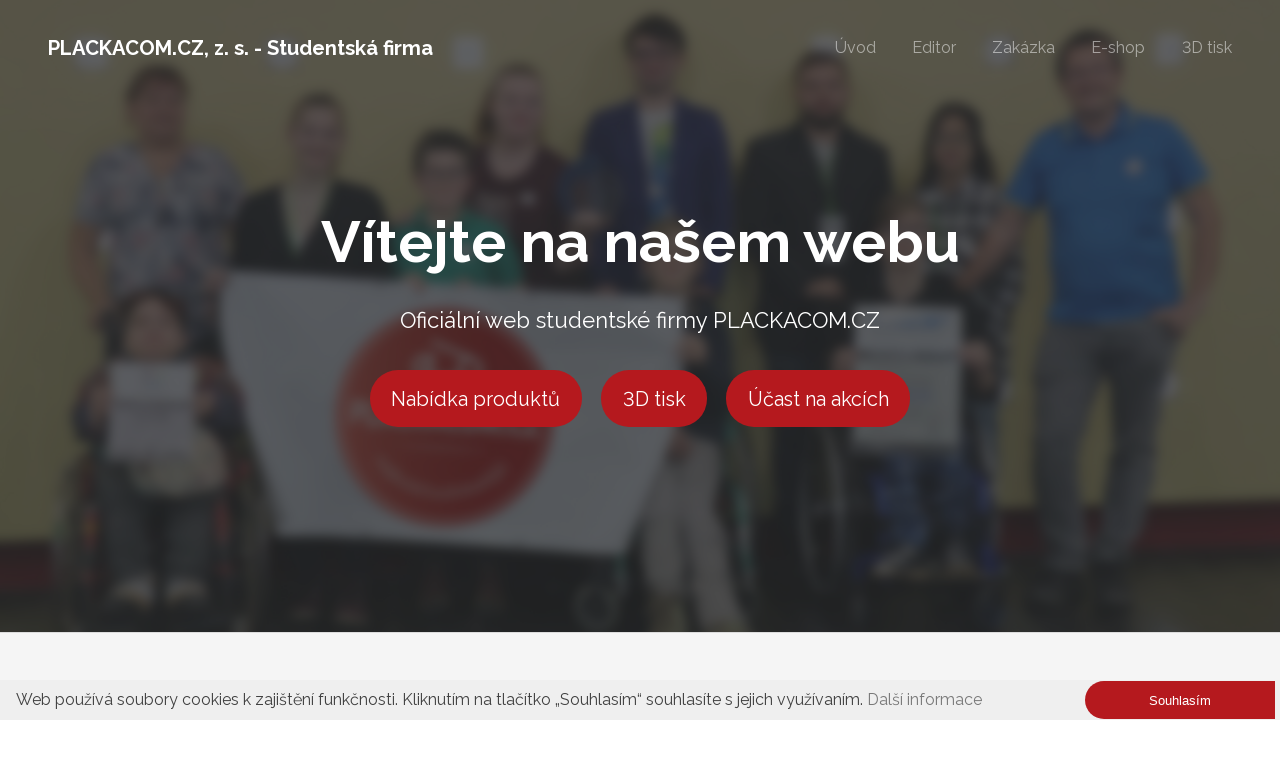

--- FILE ---
content_type: text/html; charset=UTF-8
request_url: https://www.plackacom.cz/
body_size: 4139
content:
<!DOCTYPE html>
<html lang="cs">
	<head>
		<script>
			var analyticsId = 'G-QG3BYVFHM7';
			var recaptchaId = '6Lduoi0cAAAAAEOc2qc45hH357QuUVGDusv_MxXG';
			window.dataLayer = window.dataLayer || [];
			function gtag(){dataLayer.push(arguments);}
			gtag('js', new Date());
			gtag('config', analyticsId);
		</script>
		<title>PLACKACOM.CZ, z. s. - Studentská firma</title>
		<meta http-equiv="content-type" content="text/html; charset=utf-8" />
		<meta name="description" content="PLACKACOM.CZ, z. s. - Studentská firma, Obchodní 282, 542 25 Janské Lázně <br>Výroba a prodej reklamních předmětů na přání zákazníka." />
		<meta name="keywords" content="firma, studentska firma, janske lazne, oajl, ssoh, skola, telesne postizeni, placky, otvíráky, klíčenky, přívěšky, zrcátka, otvíráky, plackacom" />
		<meta name="author" content="webmaster@plackacom.cz" />
		<meta property="og:image" content="https://www.plackacom.cz/images/facebook.jpg" />
		<link rel="apple-touch-icon" sizes="180x180" href="/images/icons/apple-touch-icon.png?v=1">
		<link rel="icon" type="image/png" sizes="32x32" href="/images/icons/favicon-32x32.png?v=1">
		<link rel="icon" type="image/png" sizes="16x16" href="/images/icons/favicon-16x16.png?v=1">
		<link rel="manifest" href="/images/icons/site.webmanifest?v=1">
		<link rel="mask-icon" href="/images/icons/safari-pinned-tab.svg?v=1" color="#bc2e32">
		<link rel="shortcut icon" href="/images/icons/favicon.ico?v=1">
		<meta name="apple-mobile-web-app-title" content="PLACKACOM.CZ">
		<meta name="application-name" content="PLACKACOM.CZ">
		<meta name="msapplication-TileColor" content="#da532c">
		<meta name="msapplication-config" content="/images/icons/browserconfig.xml?v=1">
		<meta name="theme-color" content="#ffffff">
		<!--[if lte IE 8]><script src="js/html5shiv.js"></script><![endif]-->
		<script src="js/jquery.min.js"></script>
		<script src="js/skel.min.js"></script>
		<script src="js/skel-layers.min.js"></script>
		<script src="js/init.js?v=2"></script>
		<script src="js/recaptcha.js"></script>
		<noscript>
			<link rel="stylesheet" href="css/skel.css" />
			<link rel="stylesheet" href="css/style.css" />
			<link rel="stylesheet" href="css/style.css" media="print" />
			<link rel="stylesheet" href="css/style-xlarge.css" />
		</noscript>
	</head>
	<body class="landing">
		<header id="header">
			<h1><a href="./">PLACKACOM.CZ, z. s. - Studentská firma</a></h1>
			<nav id="nav">
				<ul>
					<li><a href="../">Úvod</a></li>
					<li><a href="../editor">Editor</a></li>
					<li><a href="../graphic">Zakázka</a></li>
					<li><a href="../eshop">E-shop</a></li>
					<li><a href="https://3d.plackacom.cz" style="font-variant: lining-nums">3D tisk</a></li>
				</ul>
<script>clearNotice();</script>			</nav>
		</header>

		<section id="banner">
			<h2>Vítejte na našem webu</h2>
			<p>Oficiální web studentské firmy PLACKACOM.CZ</p>
			<ul class="actions">
				<li><a href="#nabidka" class="button big">Nabídka produktů</a></li>
				<li><a href="https://3d.plackacom.cz" class="button big" style="font-variant: lining-nums">3D tisk</a></li>
				<li><a href="#akce" class="button big">Účast na akcích</a></li>
			</ul>
		</section>
		
<!--googleoff: all-->
		<section id="nabidka" class="wrapper style1 special">
			<div class="container">
				<header class="major">
					<h2>Nabídka našich produktů</h2>
					<p>Vyberte si jednu z našich možností</p>
				</header>
				<div class="row 150%">
					<!--googleon: all-->
						<div class="4u 12u$(medium)">
							<a href="../editor" class="link">
								<section class="box link">
									<i class="icon big rounded color1 fa-cubes"></i>
									<h3>Vlastní design</h3>
									<p>
										Pomocí našeho on-line editoru si můžete vytvořit vlastní placku nebo jiný produkt a poslat nám ho k výrobě.<br>
									</p>
								</section>
							</a>
						</div>
					
						<div class="4u 12u$(medium)">
							<a href="../graphic" class="link">
								<section class="box link">
									<i class="icon big rounded color9 fa-crop"></i>
									<h3>Od našich grafiků</h3>
									<p>
										Pošlete nám nějaké materiály a požadavky, podle kterých naši šikovní grafici vytvoří Váš vysněný produkt.<br>
									</p>
								</section>
							</a>
						</div>
						<div class="4u$ 12u$(medium)">
							<a href="../eshop" class="link">
								<section class="box link">
									<i class="icon big rounded color6 fa-shopping-cart"></i>
									<h3>Hotové výrobky</h3>
									<p>
										Pokud nepotřebujete produkt s vaší vlastní grafikou, tak tu máme i předem vytvořené výrobky. Stačí si jen vybrat.<br>
									</p>
								</section>
							</a>
						</div>
					<!--googleoff: all-->
				</div>
			</div>
		</section>

		<section id="akce" class="wrapper style2 special" style="padding:0;">
			<div class="container">
				<header class="major">
					<img src="./images/party.png" alt="Eventy" height="350">
					<h2>Pořádáte společenskou akci?</h2>
					<p>
						V případě zájmu přijedeme s naším stánkem na Vaši akci a vyrobíme originální reklamní předměty, 
						které Vás a Vaše hosty nezklamou a zaručeně potěší.
					</p>
					<h3 style="font-size:1.95em;">Co pro Vás můžeme udělat?</h3>
					<p>
						Můžete si nechat vyrobit jakýkoliv reklamní předmět s motivem z <b><a href="./eshop" target="_blank">našeho katalogu</a></b>, 
						motivem <b>staženým z internetu</b>, <b>vlastní fotografií</b> (např. <b>z mobilního telefonu</b>,  
						<b>fotoaparátu</b> nebo <b>fotografií pořízenou přímo na našem stánku</b>).<br>
					</p>
					
					<h3 style="font-size:1.95em;">Jaké reklamní předměty nabízíme?</h3>
					<p><b>placky</b>, <b>otvíráky</b>, <b>zrcátka</b>, <b>přívěsky</b> nebo <b>magnetky</b> o rozměrech <b>44 mm</b> a <b>65 mm</b></p>
					<ul class="actions vertical" style="margin-top: 4em;">
						<li><a href="#kontakt" class="button big">Mám zájem o tuto službu</a></li>
						<li><p>nebo nás kontaktujte</p></li>
						<li><p>na e-mailu <b>info<i class="fa fa-at"></i>plackacom.cz</b>, <a href="https://facebook.com/plackacom" target="_blank">Facebooku</a> nebo <a href="https://instagram.com/plackacom_cz" target="_blank">Instagramu</a>.</p></li>
					</ul>
				</header>
				
			</div>
		</section>

		<section id="mapa" class="wrapper style2 special" style="padding:0;">
			<div class="map-responsive">
				<iframe src="https://www.google.com/maps/embed?pb=!1m18!1m12!1m3!1d2530.736147284794!2d15.780441115126772!3d50.63201817950081!2m3!1f0!2f0!3f0!3m2!1i1024!2i768!4f13.1!3m3!1m2!1s0x470eed8e1ea6f2fb%3A0x5f5cdcb18fb38fdf!2sPLACKACOM%2C+s.+r.+o.!5e0!3m2!1scs!2scz!4v15623155" width="600" height="450" style="border:0" allowfullscreen></iframe>
			</div>
		</section>

		<section id="kontakt" class="wrapper style3 special" data-nosnippet>
			<div class="container">
				<header class="major">
					<h2>Kontaktní formulář</h2>
					<p>Pokud máte nějaký dotaz, tak neváhejte a napište nám zprávu.</p>
				</header>
			</div>
			<div class="container 50%">
				<form method="post">
					<div class="row uniform">
						<div class="6u 12u$(small)">
							<input name="name" required placeholder="Jméno a příjmení" type="text">
						</div>
						<div class="6u$ 12u$(small)">
							<input name="email" required placeholder="E-mail" type="email">
						</div>
						<div class="12u$">
							<textarea name="message" required placeholder="Vaše zpráva" rows="6" style="resize:none;"></textarea>
						</div>
						<div class="12u$">
							<input name="antispam" required placeholder="Kolik je  p ě t  +  d v a ? (napište slovem)" type="text">
						</div>
						<input type="hidden" name="recaptcha_response" id="recaptchaResponse" value="">
						<div class="12u$">
							<ul class="actions">
								<li><input name="send" onclick="return checkAntiSpam();" value="Odeslat zprávu" class="special big" type="submit"></li>
							</ul>
						</div>
					</div>
				</form>
			</div>
		</section>
<!--googleon: all-->

		<footer id="footer">
			<div class="container">
				<section class="links">
					<div class="row">
						<div class="3u 6u(medium) 12u$(small)">
							<h3>Rychlé odkazy</h3>
							<ul class="unstyled">
								<li><a title="Zatím připravujeme">Můj účet</a></li>
								<li><a title="Zatím připravujeme">Objednávky</a></li>
								<li><a title="Zatím připravujeme">Sledování zásilek</a></li>
								<li><a href="../#kontakt" style="font-weight: bold;"><i class="fa fa-exclamation-triangle" aria-hidden="true"></i> Nahlásit problém</a></li>
							</ul>
						</div>
						<div class="3u 6u$(medium) 12u$(small)">
							<h3>Dokumenty</h3>
							<ul class="unstyled">
								<li><a href="../doc/obchodni-podminky.pdf" target="_blank">Obchodní podmínky</a></li>
								<li><a href="../doc/reklamacni-rad.pdf" target="_blank">Reklamační řád</a></li>
								<li><a href="../doc/doprava-platby.pdf" target="_blank">Doprava a platby</a></li>
								<li><a href="../doc/gdpr.pdf" target="_blank">Ochrana osobních údajů</a></li>
							</ul>
						</div>
						<div class="3u 6u(medium) 12u$(small)">
							<h3>Naši partneři</h3>
							<a href="https://www.ssoh.cz/" target="_blank"><img src="../images/partners/ssoh.png" width="200" alt="SSOH" title="Střední škola Olgy Havlové Janské Lázně"></a>
							<a href="https://www.stezkakrkonose.cz/" target="_blank"><img src="../images/partners/sksk.png" width="200" style="margin-top: 1em" alt="Stezka korunami stromů Krkonoše"></a>
						</div>
						<div class="3u$ 6u$(medium) 12u$(small)">
							<h3>Adresa firmy</h3>
							<ul class="unstyled">
								<li style="font-weight:bold;">PLACKACOM.CZ, z. s.</li>
								<li>Obchodní 282</li>
								<li>542 25&nbsp;&nbsp;Janské Lázně</li>
								<li>Mobil: <a href="tel:+420770187181">770 187 181</a></li>
							</ul>
						</div>
					</div>
				</section>
				<div class="row">
					<div class="6u 12u$(medium)">
						<ul class="copyright">
							<li>&copy; 2026 - PLACKACOM.CZ, z. s.</li>
						</ul>
					</div>
					<div class="6u$ 12u$(medium)">
						<ul class="icons">
							<li>E-mail: info<i class="fa fa-at"></i>plackacom.cz</li>
							<li>
								<a class="icon rounded fa-linkedin" href="https://linkedin.com/company/plackacom" target="_blank" title="LinkedIn"></a>
							</li>
							<li>
								<a class="icon rounded fa-facebook" href="https://facebook.com/plackacom" target="_blank" title="Facebook"></a>
							</li>
							<li>
								<a class="icon rounded fa-youtube" href="https://youtube.com/@plackacom" target="_blank" title="YouTube"></a>
							</li>
							<li>
								<a class="icon rounded fa-instagram" href="https://instagram.com/plackacom_cz" target="_blank" title="Instagram"></a>
							</li>
							<li>
								<a class="icon rounded tiktok" href="https://www.tiktok.com/@plackacom.cz" target="_blank" title="TikTok"></a>
							</li>
						</ul>
					</div>
				</div>
			</div>
		</footer>

	</body>
</html>

--- FILE ---
content_type: text/css
request_url: https://www.plackacom.cz/css/style.css
body_size: 28618
content:
@charset "UTF-8";
@import url(font-awesome.min.css);
@import url(https://fonts.googleapis.com/css?family=Raleway:700,400,400i&display=swap);

/* Basic */
	body {
		background: #fff;
	}

		body.is-loading *, body.is-loading *:before, body.is-loading *:after {
			-moz-animation: none !important;
			-webkit-animation: none !important;
			-o-animation: none !important;
			-ms-animation: none !important;
			animation: none !important;
			-moz-transition: none !important;
			-webkit-transition: none !important;
			-o-transition: none !important;
			-ms-transition: none !important;
			transition: none !important;
		}

	body, input, select, textarea {
		color: #444;
		font-family: "Raleway", Helvetica, sans-serif;
		font-size: 13pt;
		font-weight: 400;
		line-height: 1.65em;
	}
	
	#error h1 {
		font-size: 5em;
		margin: 0;
		color: #b4191e;
	}
	
	::selection {
		background-color: #bc2e3291;
		color: #fff;
	}

	a {
		color: #383b43;
		text-decoration: none;
	}

		a:active, a:hover {
			text-decoration: underline;
		}

	strong, b {
		color: #474747;
		font-weight: 700;
	}

	em, i {
		font-style: italic;
	}

	p {
		margin: 0 0 2em 0;
	}

	h1, h2, h3, h4, h5, h6 {
		color: #474747;
		font-weight: 700;
		line-height: 1em;
		margin: 0 0 1em 0;
	}

		h1 a, h2 a, h3 a, h4 a, h5 a, h6 a {
			color: inherit;
			text-decoration: none;
		}

	h2 {
		font-size: 1.75em;
		line-height: 1.5em;
	}

	h3 {
		font-size: 1.35em;
		line-height: 1.5em;
	}

	h4 {
		font-size: 1.1em;
		line-height: 1.5em;
	}

	h5 {
		font-size: 0.9em;
		line-height: 1.5em;
	}

	h6 {
		font-size: 0.7em;
		line-height: 1.5em;
	}

	sub {
		font-size: 0.8em;
		position: relative;
		top: 0.5em;
	}

	sup {
		font-size: 0.8em;
		position: relative;
		top: -0.5em;
	}

	hr {
		border: 0;
		border-bottom: solid 1px rgba(144, 144, 144, 0.25);
		margin: 2em 0;
	}

		hr.major {
			margin: 3em 0;
		}

	blockquote {
		border-left: solid 4px rgba(144, 144, 144, 0.25);
		font-style: italic;
		margin: 0 0 2em 0;
		padding: 0.5em 0 0.5em 2em;
	}

	code {
		background: rgba(144, 144, 144, 0.075);
		border-radius: 4px;
		border: solid 1px rgba(144, 144, 144, 0.25);
		font-family: "Courier New", monospace;
		font-size: 0.9em;
		margin: 0 0.25em;
		padding: 0.25em 0.65em;
	}

	pre {
		-webkit-overflow-scrolling: touch;
		font-family: "Courier New", monospace;
		font-size: 0.9em;
		margin: 0 0 2em 0;
	}

		pre code {
			display: block;
			line-height: 1.75em;
			padding: 1em 1.5em;
			overflow-x: auto;
		}

	.align-left {
		text-align: left;
	}

	.align-center {
		text-align: center;
	}

	.align-right {
		text-align: right;
	}

/* Section/Article */

	section.special, article.special {
		text-align: center;
	}

	header p {
		color: #858585;
		position: relative;
		margin: 0 0 1.5em 0;
	}

	header h2 + p {
		font-size: 1.25em;
		margin-top: -1em;
		line-height: 1.5em;
	}

	header h3 + p {
		font-size: 1.1em;
		margin-top: -0.8em;
		line-height: 1.5em;
	}

	header h4 + p,
	header h5 + p,
	header h6 + p {
		font-size: 0.9em;
		margin-top: -0.6em;
		line-height: 1.5em;
	}

	header.major {
		text-align: center;
		margin-bottom: 4em;
	}

		header.major h2 {
			font-size: 3em;
			margin-bottom: 0.5em;
		}

		header.major p {
			font-size: 1.5em;
		}

/* Form */

	form {
		margin: 0 0 2em 0;
	}

	label {
		color: #474747;
		display: block;
		font-size: 0.9em;
		font-weight: 700;
		margin: 0 0 1em 0;
	}
	
	input[type="file"] {
		display:none;
	}

	input[type="text"],
	input[type="password"],
	input[type="email"],
	input[type="number"],
	input[type="color"],
	.fileupload,
	select,
	textarea {
		-moz-appearance: none;
		-webkit-appearance: none;
		-o-appearance: none;
		-ms-appearance: none;
		appearance: none;
		background: rgba(144, 144, 144, 0.075);
		border-radius: 4px;
		border: none;
		color: inherit;
		display: block;
		outline: 0;
		padding: 0 1em;
		text-decoration: none;
		width: 100%;
	}

		input[type="text"]:invalid,
		input[type="password"]:invalid,
		input[type="email"]:invalid,
		input[type="number"]:invalid,
		input[type="color"]:invalid,
		select:invalid,
		textarea:invalid {
			box-shadow: none;
		}
		
		input[type="text"]:focus:invalid,
		input[type="password"]:focus:invalid,
		input[type="email"]:focus:invalid,
		input[type="number"]:focus:invalid,
		input[type="color"]:focus:invalid,
		select:focus:invalid,
		textarea:focus:invalid {
			box-shadow: 0 0 0 1px red;
		}

		input[type="text"]:focus,
		input[type="password"]:focus,
		input[type="email"]:focus,
		input[type="number"]:focus,
		input[type="color"]:focus,
		select:focus,
		.fileupload:focus,
		textarea:focus {
			border-color: #383b43;
			box-shadow: 0 0 0 1px #383b43;
		}

	.select-wrapper {
		text-decoration: none;
		display: block;
		position: relative;
	}

		.select-wrapper:before {
			content: "";
			-moz-osx-font-smoothing: grayscale;
			-webkit-font-smoothing: antialiased;
			font-family: FontAwesome;
			font-style: normal;
			font-weight: normal;
			text-transform: none !important;
		}

		.select-wrapper:before {
			color: rgba(144, 144, 144, 0.25);
			display: block;
			height: 2.75em;
			line-height: 2.75em;
			pointer-events: none;
			position: absolute;
			right: 0;
			text-align: center;
			top: 0;
			width: 2.75em;
		}

		.select-wrapper select::-ms-expand {
			display: none;
		}

	input[type="text"],
	input[type="password"],
	input[type="email"],
	input[type="number"],
	input[type="color"],
	.select2-selection__rendered,
	.fileupload,
	select {
		height: 2.75em;
	}

	textarea {
		padding: 0.75em 1em;
	}
	
	.fileupload {
		padding: 0.50em 1em;
		border: 0.1em dotted;
		cursor: pointer;
		white-space: nowrap;
		overflow: hidden;
		text-overflow: ellipsis;
	}
	
	.fileupload:hover {
		background-color: rgba(144, 144, 144, 0.24);
	}

	input[type="checkbox"],
	input[type="radio"] {
		-moz-appearance: none;
		-webkit-appearance: none;
		-o-appearance: none;
		-ms-appearance: none;
		appearance: none;
		display: block;
		float: left;
		margin-right: -2em;
		opacity: 0;
		width: 1em;
		z-index: -1;
	}

		input[type="checkbox"] + label,
		input[type="radio"] + label {
			text-decoration: none;
			color: #444;
			cursor: pointer;
			display: inline-block;
			font-size: 1em;
			font-weight: 400;
			padding-left: 2.4em;
			padding-right: 0.75em;
			position: relative;
		}
		input.white + label {
			color: white;
		}

			input[type="checkbox"] + label:before,
			input[type="radio"] + label:before {
				-moz-osx-font-smoothing: grayscale;
				-webkit-font-smoothing: antialiased;
				font-family: FontAwesome;
				font-style: normal;
				font-weight: normal;
				text-transform: none !important;
			}

			input[type="checkbox"] + label:before,
			input[type="radio"] + label:before {
				background: rgba(144, 144, 144, 0.075);
				border-radius: 4px;
				border: solid 1px rgba(144, 144, 144, 0.25);
				content: '';
				display: inline-block;
				height: 1.65em;
				left: 0;
				line-height: 1.58125em;
				position: absolute;
				text-align: center;
				top: 0;
				width: 1.65em;
			}
			input.white + label:before {
				background: white;
			}

		input[type="checkbox"]:checked + label:before,
		input[type="radio"]:checked + label:before {
			background: #b5191e;
			border-color: #b5191e;
			color: #ffffff;
			content: '\f00c';
		}
		input[type="checkbox"].white:checked + label:before{
			color: gray !important;
		}

		input[type="checkbox"]:focus + label:before,
		input[type="radio"]:focus + label:before {
			border-color: #383b43;
			box-shadow: 0 0 0 1px #383b43;
		}

	input[type="checkbox"] + label:before {
		border-radius: 4px;
	}

	input[type="radio"] + label:before {
		border-radius: 100%;
	}

	::-webkit-input-placeholder,
	.fileupload	{
		color: #858585 !important;
		opacity: 1.0;
	}

	:-moz-placeholder {
		color: #858585 !important;
		opacity: 1.0;
	}

	::-moz-placeholder {
		color: #858585 !important;
		opacity: 1.0;
	}

	:-ms-input-placeholder {
		color: #858585 !important;
		opacity: 1.0;
	}

	.formerize-placeholder {
		color: #858585 !important;
		opacity: 1.0;
	}
	input[type="color"] {
		padding: 0;
	}
	input[type="color"]::-webkit-color-swatch-wrapper {
		padding: 0;
		border-radius: 4px;
	}
	input[type="color"]::-webkit-color-swatch {
		border: none;
		border-radius: 4px;
	}

/* Box */

	.box {
		border-radius: 4px;
		border: solid 1px rgba(144, 144, 144, 0.25);
		margin-bottom: 2em;
		padding: 1.5em;
	}

		.box > :last-child,
		.box > :last-child > :last-child,
		.box > :last-child > :last-child > :last-child {
			margin-bottom: 0;
		}

		.box.alt {
			border: 0;
			border-radius: 0;
			padding: 0;
		}

/* Icon */

	.icon {
		text-decoration: none;
		border-bottom: none;
		position: relative;
	}

		.icon:before {
			-moz-osx-font-smoothing: grayscale;
			-webkit-font-smoothing: antialiased;
			font-family: FontAwesome;
			font-style: normal;
			font-weight: normal;
			text-transform: none !important;
		}

		.icon:active, .icon:hover {
			text-decoration: none;
		}

		.icon > .label {
			display: none;
		}

		.icon.rounded {
			background-color: #383b43;
			border-radius: 100%;
			color: #ffffff;
			display: inline-block;
			height: 3.25em;
			line-height: 3.25em;
			text-align: center;
			width: 3.25em;
		}

			.icon.rounded.big {
				font-size: 2.5em;
				margin-bottom: 0.5em;
			}

			.icon.rounded.color1 {
				background-color: #3cadd4;
			}

			.icon.rounded.color2 {
				background-color: #3c61d4;
			}

			.icon.rounded.color3 {
				background-color: #633cd4;
			}

			.icon.rounded.color4 {
				background-color: #af3cd4;
			}

			.icon.rounded.color5 {
				background-color: #d43cad;
			}

			.icon.rounded.color6 {
				background-color: #d43c61;
			}

			.icon.rounded.color7 {
				background-color: #d4633c;
			}

			.icon.rounded.color8 {
				background-color: #d4af3c;
			}

			.icon.rounded.color9 {
				background-color: #add43c;
			}

			.icon.rounded.color10 {
				background-color: #61d43c;
			}

			.icon.rounded.fa-twitter {
				background-color: #2daae4;
			}

			.icon.rounded.fa-facebook {
				background-color: #39599f;#ff0000
			}
			
			.icon.rounded.fa-youtube {
				background-color: #CD201F;
			}
			
			.icon.rounded.fa-instagram {
				background: -moz-linear-gradient(45deg, #f09433 0%, #e6683c 25%, #dc2743 50%, #cc2366 75%, #bc1888 100%); 
				background: -webkit-linear-gradient(45deg, #f09433 0%,#e6683c 25%,#dc2743 50%,#cc2366 75%,#bc1888 100%); 
				background: linear-gradient(45deg, #f09433 0%,#e6683c 25%,#dc2743 50%,#cc2366 75%,#bc1888 100%); 
				filter: progid:DXImageTransform.Microsoft.gradient( startColorstr='#f09433', endColorstr='#bc1888',GradientType=1 );
			}
			
			.icon.rounded.tiktok {
				background-color: #000;
			}
			
			.icon.rounded.tiktok:before {
				content: '\2800';
				background-image: url(../fonts/tiktok.svg);
				background-repeat: no-repeat;
				background-position: center;
				filter: invert(100%);
				-webkit-filter: invert(100%);
				-moz-filter: invert(100%);
			}

			.icon.rounded.fa-google-plus {
				background-color: #c91e1f;
			}

			.icon.rounded.fa-dribbble {
				background-color: #c4376b;
			}

			.icon.rounded.fa-tumblr, .icon.rounded.fa-linkedin {
				background-color: #0077B5;
			}

			.icon.rounded.fa-rss {
				background-color: #f2600b;
			}

/* Image */

	.image {
		border-radius: 4px;
		border: 0;
		display: inline-block;
		position: relative;
	}

		.image img {
			border-radius: 4px;
			display: block;
		}

		.image.left {
			float: left;
			padding: 0 1.5em 1em 0;
			top: 0.25em;
		}

		.image.right {
			float: right;
			padding: 0 0 1em 1.5em;
			top: 0.25em;
		}

		.image.left, .image.right {
			max-width: 40%;
		}

			.image.left img, .image.right img {
				width: 100%;
			}

		.image.fit {
			display: block;
			margin: 0 0 2em 0;
			width: 100%;
		}

			.image.fit img {
				width: 100%;
			}

/* List */

	ol {
		list-style: decimal;
		margin: 0 0 2em 0;
		padding-left: 1.25em;
	}

		ol li {
			padding-left: 0.25em;
		}

	ul {
		list-style: disc;
		margin: 0 0 2em 0;
		padding-left: 1em;
	}

		ul li {
			padding-left: 0.5em;
		}

		ul.alt {
			list-style: none;
			padding-left: 0;
		}

			ul.alt li {
				border-top: solid 1px rgba(144, 144, 144, 0.25);
				padding: 0.5em 0;
			}

				ul.alt li:first-child {
					border-top: 0;
					padding-top: 0;
				}

		ul.unstyled {
			list-style: none;
			padding-left: 0;
		}

			ul.unstyled li {
				padding: 0.4em 0;
			}

		ul.icons {
			cursor: default;
			list-style: none;
			padding-left: 0;
		}

			ul.icons li {
				display: inline-block;
				padding: 0 1em 0 0;
			}

				ul.icons li:last-child {
					padding-right: 0;
				}

				ul.icons li .icon:before {
					font-size: 2em;
				}

		ul.actions {
			cursor: default;
			list-style: none;
			padding-left: 0;
		}

			ul.actions li {
				display: inline-block;
				padding: 0 1em 0 0;
				vertical-align: middle;
			}

				ul.actions li:last-child {
					padding-right: 0;
				}

			ul.actions.small li {
				padding: 0 0.5em 0 0;
			}

			ul.actions.vertical li {
				display: block;
				padding: 1em 0 0 0;
			}

				ul.actions.vertical li:first-child {
					padding-top: 0;
				}

				ul.actions.vertical li > * {
					margin-bottom: 0;
				}

			ul.actions.vertical.small li {
				padding: 0.5em 0 0 0;
			}

				ul.actions.vertical.small li:first-child {
					padding-top: 0;
				}

			ul.actions.fit {
				display: table;
				margin-left: -1em;
				padding: 0;
				table-layout: fixed;
				width: calc(100% + 1em);
			}

				ul.actions.fit li {
					display: table-cell;
					padding: 0 0 0 1em;
				}

					ul.actions.fit li > * {
						margin-bottom: 0;
					}

				ul.actions.fit.small {
					margin-left: -0.5em;
					width: calc(100% + 0.5em);
				}

					ul.actions.fit.small li {
						padding: 0 0 0 0.5em;
					}

	dl {
		margin: 0 0 2em 0;
	}

/* Table */

	.table-wrapper {
		-webkit-overflow-scrolling: touch;
		overflow-x: auto;
	}

	table {
		margin: 0 0 2em 0;
		width: 100%;
	}

		table tbody tr {
			border: solid 1px rgba(144, 144, 144, 0.25);
			border-left: 0;
			border-right: 0;
		}

			table tbody tr:nth-child(2n + 1) {
				background-color: rgba(144, 144, 144, 0.075);
			}

		table td {
			padding: 0.75em 0.75em;
			vertical-align: middle;
		}

		table th {
			color: #474747;
			font-size: 0.9em;
			font-weight: 700;
			padding: 0 0.75em 0.75em 0.75em;
			text-align: left;
		}

		table thead {
			border-bottom: solid 2px rgba(144, 144, 144, 0.25);
		}

		table tfoot {
			border-top: solid 2px rgba(144, 144, 144, 0.25);
		}

		table.alt {
			border-collapse: separate;
		}

			table.alt tbody tr td {
				border: solid 1px rgba(144, 144, 144, 0.25);
				border-left-width: 0;
				border-top-width: 0;
			}

				table.alt tbody tr td:first-child {
					border-left-width: 1px;
				}

			table.alt tbody tr:first-child td {
				border-top-width: 1px;
			}

			table.alt thead {
				border-bottom: 0;
			}

			table.alt tfoot {
				border-top: 0;
			}

/* Button */

	input[type="submit"],
	input[type="reset"],
	input[type="button"],
	.button {
		-moz-appearance: none;
		-webkit-appearance: none;
		-o-appearance: none;
		-ms-appearance: none;
		appearance: none;
		-moz-transition: background-color 0.2s ease-in-out, color 0.2s ease-in-out;
		-webkit-transition: background-color 0.2s ease-in-out, color 0.2s ease-in-out;
		-o-transition: background-color 0.2s ease-in-out, color 0.2s ease-in-out;
		-ms-transition: background-color 0.2s ease-in-out, color 0.2s ease-in-out;
		transition: background-color 0.2s ease-in-out, color 0.2s ease-in-out;
		background-color: #b5191e;
		border-radius: 30px;
		border: 0;
		color: #ffffff !important;
		cursor: pointer;
		display: inline-block;
		font-weight: 400;
		height: 2.85em;
		line-height: 2.95em;
		padding: 0 1.1em;
		text-align: center;
		text-decoration: none;
		white-space: nowrap;
	}

		input[type="submit"]:hover,
		input[type="reset"]:hover,
		input[type="button"]:hover,
		.button:hover {
			background-color: #bc2e32;
			text-decoration: none;
		}

		input[type="submit"]:active,
		input[type="reset"]:active,
		input[type="button"]:active,
		.button:active {
			background-color: #c13e42;
			text-decoration: none;
		}

		input[type="submit"].icon,
		input[type="reset"].icon,
		input[type="button"].icon,
		.button.icon {
			padding-left: 1.35em;
		}

			input[type="submit"].icon:before,
			input[type="reset"].icon:before,
			input[type="button"].icon:before,
			.button.icon:before {
				margin-right: 0.5em;
			}

		input[type="submit"].fit,
		input[type="reset"].fit,
		input[type="button"].fit,
		.button.fit {
			display: block;
			margin: 0 0 1em 0;
			width: 100%;
		}

		input[type="submit"].small,
		input[type="reset"].small,
		input[type="button"].small,
		.button.small {
			font-size: 0.8em;
		}

		input[type="submit"].big,
		input[type="reset"].big,
		input[type="button"].big,
		.button.big {
			font-size: 1.35em;
		}

		input[type="submit"].alt,
		input[type="reset"].alt,
		input[type="button"].alt,
		.button.alt {
			background-color: transparent;
			box-shadow: inset 0 0 0 2px rgba(144, 144, 144, 0.25);
			color: #474747 !important;
		}

			input[type="submit"].alt:hover,
			input[type="reset"].alt:hover,
			input[type="button"].alt:hover,
			.button.alt:hover {
				background-color: rgba(144, 144, 144, 0.075);
			}

			input[type="submit"].alt:active,
			input[type="reset"].alt:active,
			input[type="button"].alt:active,
			.button.alt:active {
				background-color: rgba(144, 144, 144, 0.2);
			}

			input[type="submit"].alt.icon:before,
			input[type="reset"].alt.icon:before,
			input[type="button"].alt.icon:before,
			.button.alt.icon:before {
				color: #858585;
			}

		input[type="submit"].special,
		input[type="reset"].special,
		input[type="button"].special,
		.button.special, .button.active {
			background-color: #383b43;
			color: #ffffff !important;
		}

			input[type="submit"].special:hover,
			input[type="reset"].special:hover,
			input[type="button"].special:hover,
			.button.special:hover {
				background-color: #444751;
			}

			input[type="submit"].special:active,
			input[type="reset"].special:active,
			input[type="button"].special:active,
			.button.special:active {
				background-color: #2c2f35;
			}

		input[type="submit"].disabled,
		input[type="submit"]:disabled,
		input[type="reset"].disabled,
		input[type="reset"]:disabled,
		input[type="button"].disabled,
		input[type="button"]:disabled,
		.button.disabled,
		.button:disabled {
			background-color: #444 !important;
			box-shadow: inset 0 -0.15em 0 0 rgba(0, 0, 0, 0.15);
			color: #fff !important;
			cursor: default;
			opacity: 0.25;
		}
		a.disabled {
			pointer-events: none;
		}

/* Header */

	body.landing #header {
		background-color: transparent;
		left: 0;
		position: absolute;
		top: 0;
	}

		body.landing #header nav a {
			color: rgba(255, 255, 255, 0.5);
		}

	#header {
		background-color: #383b43;
		color: #ffffff;
		cursor: default;
		font-size: 1.1em;
		height: 6em;
		line-height: 6em;
		width: 100%;
		z-index: 10000;
	}

		#header h1 {
			color: #ffffff;
			height: inherit;
			left: 3em;
			line-height: inherit;
			margin: 0;
			padding: 0;
			position: absolute;
		}

			#header h1 a {
				font-size: 1.25em;
			}

		#header nav {
			height: inherit;
			line-height: inherit;
			position: absolute;
			right: 3em;
			vertical-align: middle;
		}

			#header nav > ul {
				list-style: none;
				margin: 0;
				padding-left: 0;
			}

				#header nav > ul > li {
					border-radius: 4px;
					display: inline-block;
					margin-left: 2em;
					padding-left: 0;
				}

					#header nav > ul > li a {
						-moz-transition: color 0.2s ease-in-out;
						-webkit-transition: color 0.2s ease-in-out;
						-o-transition: color 0.2s ease-in-out;
						-ms-transition: color 0.2s ease-in-out;
						transition: color 0.2s ease-in-out;
						color: #cdced0;
						display: inline-block;
						text-decoration: none;
					}

						#header nav > ul > li a:active, #header nav > ul > li a:hover {
							color: #ffffff;
						}

					#header nav > ul > li:first-child {
						margin-left: 0;
					}

					#header nav > ul > li .button {
						background-color: #fff;
						color: #444 !important;
						height: 2.25em;
						line-height: 2.25em;
						margin-bottom: 0;
						padding: 0 1em;
						position: relative;
						top: -0.075em;
						vertical-align: middle;
					}

		#header .container {
			position: relative;
		}

			#header .container h1 {
				left: 0;
			}

			#header .container nav {
				right: 0;
			}

/* Banner */

	#banner {
		background-image: url(../images/dark_tint.png), url(../images/background.jpg);
		background-position: center center;
		background-size: cover;
		color: #ffffff;
		padding: 14em 0em 14em;
		text-align: center;
	}

		#banner :last-child {
			margin-bottom: 0;
		}

		#banner h2 {
			color: #ffffff;
			font-size: 4em;
			line-height: 1.25em;
			margin: 0 0 0.5em 0;
			padding: 0;
		}

		#banner p {
			font-size: 1.5em;
			margin-bottom: 1.75em;
		}

/* Wrapper */

	.wrapper {
		padding: 6em 0em 4em;
		/* Style 1 Wrapper */
		/* Style 2 Wrapper */
		/* Style 3 Wrapper */
	}

		.wrapper.style1 {
			background-color: #F5F5F5;
			border-bottom: 1px solid rgba(144, 144, 144, 0.25);
			border-top: 1px solid rgba(144, 144, 144, 0.25);
		}

			.wrapper.style1 .box {
				background-color: #fff;
				padding: 3em 2.5em;
			}

				.wrapper.style1 .box h2, .wrapper.style1 .box h3, .wrapper.style1 .box h4, .wrapper.style1 .box h5, .wrapper.style1 .box h6 {
					color: #858585;
				}

		.wrapper.style2 .profiles {
			border-bottom: 1px solid rgba(144, 144, 144, 0.25);
			border-top: 1px solid rgba(144, 144, 144, 0.25);
			margin-bottom: 4em;
			padding-top: 4em;
		}

		.wrapper.style2 .profile {
			margin-bottom: 2em;
			text-align: left;
		}

			.wrapper.style2 .profile img {
				border-radius: 50%;
				float: left;
				margin-bottom: 1em;
				margin-right: 1em;
			}

			.wrapper.style2 .profile h4 {
				margin-bottom: 0;
				margin-top: 1em;
			}

		.wrapper.style2 footer {
			margin-left: auto;
			margin-right: auto;
			width: 70%;
		}

			.wrapper.style2 footer p {
				margin-bottom: 3em;
			}

		.wrapper.style3 {
			background-color: #bc2e32;
			color: #ffffff;
		}

			.wrapper.style3 h2, .wrapper.style3 h3, .wrapper.style3 p {
				color: #ffffff;
			}
			
			.wrapper.style3 a {
				color: #ffffff;
				font-weight: bold;
			}

			.wrapper.style3 input[type="text"],
			.wrapper.style3 input[type="password"],
			.wrapper.style3 input[type="email"],
			.wrapper.style3 select,
			.wrapper.style3 textarea {
				background-color: #fff;
				color: #444;
			}

/* Footer */

	#footer {
		background: #383b43;
		padding: 6em 0em 4em;
	}

		#footer h2, #footer h3, #footer h4 {
			color: #ffffff;
		}

		#footer p, #footer a, #footer li {
			color: #cdced0;
		}

		#footer .links {
			border-bottom: 1px solid rgba(144, 144, 144, 0.25);
			margin-bottom: 4em;
			padding-bottom: 1em;
		}

		#footer .copyright {
			margin-top: 0.65em;
			padding: 0;
		}

			#footer .copyright li {
				color: #858585;
				display: inline-block;
				list-style: none;
				margin-left: 0.5em;
				padding-left: 0.5em;
			}

				#footer .copyright li:first-child {
					margin-left: 0;
					padding-left: 0;
				}

			#footer .copyright a {
				color: #858585;
			}

		#footer .icons {
			text-align: right;
		}

		#footer a.icon {
			color: #ffffff;
			font-size: 0.65em;
			height: 4em;
			line-height: 4em;
			width: 4em;
			cursor: pointer;
		}

/* Grid Demo */

	.grid-demo {
		display: block;
		margin: 0 0 2em 0;
	}

		.grid-demo span {
			background: #8d93a0;
			border-radius: 4px;
			color: rgba(0, 0, 0, 0.25);
			display: block;
			font-weight: 700;
			height: 2.75em;
			line-height: 2.75em;
			text-align: center;
		}

		.grid-demo .row.flush > div span {
			border-radius: 0;
		}

		.grid-demo .row.flush > div:first-child span {
			border-radius: 4px 0 0 4px;
		}

		.grid-demo .row.flush > div:last-child span {
			border-radius: 0 4px 4px 0;
		}
		
	.row .link:hover {
		background: #e0e0e0;
		cursor: pointer;
		transition: background-color 0.2s ease-in-out, color 0.2s ease-in-out;
		webkit-transition: background-color 0.2s ease-in-out, color 0.2s ease-in-out;
			-o-transition: background-color 0.2s ease-in-out, color 0.2s ease-in-out;
			-ms-transition: background-color 0.2s ease-in-out, color 0.2s ease-in-out;
	}
	.row a.link:hover {
		text-decoration: none;
	}

.map-responsive {
    overflow: hidden;
    padding-bottom: 56.25%;
    position: relative;
    height: 0;
}

.map-responsive iframe {
    left: 0;
    top: 0;
    height: 100%;
    width: 100%;
    position: absolute;
}

.g-recaptcha {
	display: table;
	margin: 0 auto;
}

#editor {
	width: 550px;
	height: 550px;
	padding: 0;
	margin-bottom: 10px;
}

header.major p i {
	font-size: 16px;
}

div.steps {
	display: table;
	position: fixed;
	bottom: 5.5em;
	right: 0;
	z-index: 999;
	color: #fff;
    background-color: #b5191e;
	padding: 0.5em 2em;
	font-size: 1.2em;
	font-weight: bold;
	border-radius: 30px 0 0 30px;
}

.eshop-items {
	display: flex;
	flex-wrap: wrap;
	justify-content: center;
}

.eshop-categories a.button {
	border-radius: 5px;
	margin: 0.1em 0;
}

.eshop-items .item,
.eshop-detail div.img {
	position: relative
}

.eshop-items .item.merch:before,
.eshop-detail div.img.merch:before {
	content: '';
	position: absolute;
	width: 208px;
	height: 208px;
	display: block;
	background: url(../images/merchant.png);
	background-size: contain;
	top: 0;
}

.eshop-detail div.img.merch:before {
	width: 400px;
	height: 400px;
}

.eshop-items .item.favorite:before {
	content: '\f005';
	-moz-osx-font-smoothing: grayscale;
	-webkit-font-smoothing: antialiased;
	font-family: FontAwesome;
	position: absolute;
	display: block;
	color: #ffa500;
	font-size: 35px;
	top: 50px;
	left: 42px;
}

.eshop-detail div.img.favorite:before {
	content: '';
	position: absolute;
	width: 110px;
	height: 110px;
	display: block;
	background: url(../images/favorite.svg);
	background-size: contain;
	top: 15px;
	left: 45px;
}

.eshop-items .item img {
	width: 180px !important;
	height: 180px;
	margin: 1.9em;
	margin-bottom: 0;
	background: #efefef;
	display: block;
}

.eshop-items .item img.lazy {
	border: 0;
}

.eshop-items .item h4 {
	width: 100%;
	height: 50px;
	margin: 0;
	padding: 2em 0;
	font-size: 18px;
	text-align: center;
	display: flex;
	align-items: center;
	justify-content: center;
	color: #474747;
	background: linear-gradient(#ffffff, #ffffff 50%, #c13e42 50%, #c13e42);
	background-size: 100% 200%;
	transition: background 0.5s;
}

.eshop-items .item:hover h4 {
	color: white;
	background-position: 100% 100%;
}

h2.error {
	width: 100%;
	text-align: center;
	padding: 0;
}

.eshop-items .item {
	padding: 0;
	border: 1px solid rgba(144, 144, 144, 0.25);
	margin-right: -1px;
	margin-bottom: -1px;
}

.eshop-items .item:hover {
	cursor: pointer;
}

.eshop-detail p {
	text-align: justify;
}

.eshop-detail img {
	width: 400px;
	max-width: 100%;
}

h2#price {
	margin: 0;
}

.eshop-detail input, .eshop-detail select {
	font-weight: bold;
}

div.backcover {
	position: fixed;
	z-index: 1;
	left: 0;
	top: 0;
	width: 100%;
	height: 100%;
	overflow: auto;
	background-color: rgb(255 255 255 / 40%);
}

div.popup {
	margin: 10% auto;
	width: 600px;
	z-index: 999;
	box-shadow: 0 0 10px rgba(0,0,0,.2);
	background-color: #F5F5F5;
	box-shadow: 0 4px 8px 0 rgba(0,0,0,0.2),0 6px 20px 0 rgba(0,0,0,0.19);
	animation-name: animatetop;
	animation-duration: 0.4s;
}

@keyframes animatetop {
	from {top: -300px; opacity: 0}
	to {top: 0; opacity: 1}
}

div.popup div.header, div.popup div.content {
	padding: 1em;
}

div.popup div.header {
	background-color: #383b43;
}

div.popup div.header h3 {
	color: #ffffff;
	margin: 0;
}

div.popup div.content div.right {
	float: right;
}

div.order_img {
	background-size: contain;
	border-radius: 50%;
	width: 50px;
	height: 50px;
}

section#order td a[href*="?remove"]:hover {
	color: #b4191e;
	-moz-transition: color 0.2s ease-in-out;
    -webkit-transition: color 0.2s ease-in-out;
    -o-transition: color 0.2s ease-in-out;
    -ms-transition: color 0.2s ease-in-out;
    transition: color 0.2s ease-in-out;
}

div.grecaptcha-badge {
	display: none !important;
}

a.close {
	float: right;
}

a.close:hover {
	color: #bc2e32;
}

div.consentBox {
	position: fixed;
	bottom: 0;
	z-index: 9999;
	width: 100%;
	background-color: #efefef;
	font-size: 16px;
	line-height: 1.5em;
}

div.consentBox span {
	display: inline-block;
	margin: 8px 0 8px 16px;
	color: #404040;
	width: calc(100% - 211px);
}

div.consentBox span a {
	color: #797979;
}

div.consentBox button {
	width: 190px;
	cursor: pointer;
	border-top-right-radius: 0;
	border-bottom-right-radius: 0;
}

--- FILE ---
content_type: text/css
request_url: https://www.plackacom.cz/css/style-xlarge.css
body_size: -33
content:
/* Basic */

	body, input, select, textarea {
		font-size: 11pt;
	}

--- FILE ---
content_type: application/javascript
request_url: https://www.plackacom.cz/js/init.js?v=2
body_size: 6773
content:
console.log("%cWeb byl vytvořen Studentskou Firmou PLACKACOM.CZ, z. s. v roce 2020.", "font-size:15px");
console.log("%cV případě potíží kontaktujte správce webu: webmaster@plackacom.cz", "font-size:15px;color:red;font-size:15px;font-weight:bold");

(function($) {

	skel.init({
		reset: 'full',
		breakpoints: {
			global: {
				href: '/css/style.css',
				containers: 1400,
				grid: { gutters: ['2em', 0] }
			},
			xlarge: {
				media: '(max-width: 1680px)',
				href: '/css/style-xlarge.css',
				containers: 1200
			},
			large: {
				media: '(max-width: 1280px)',
				href: '/css/style-large.css',
				containers: 960,
				grid: { gutters: ['1.5em', 0] },
				viewport: { scalable: false }
			},
			medium: {
				media: '(max-width: 980px)',
				href: '/css/style-medium.css',
				containers: '90%!'
			},
			small: {
				media: '(max-width: 736px)',
				href: '/css/style-small.css',
				containers: '90%!',
				grid: { gutters: ['1.25em', 0] }
			},
			xsmall: {
				media: '(max-width: 480px)',
				href: '/css/style-xsmall.css'
			}
		},
		plugins: {
			layers: {
				config: {
					mode: 'transform'
				},
				navButton: {
					breakpoints: 'medium',
					height: '4em',
					html: '<span class="toggle" data-action="toggleLayer" data-args="navPanel"></span>',
					position: 'top-right',
					side: 'top',
					width: '6em'
				},
				navPanel: {
					animation: 'overlayX',
					breakpoints: 'medium',
					clickToHide: true,
					height: '100%',
					hidden: true,
					html: '<div data-action="moveElement" data-args="nav"></div>',
					orientation: 'vertical',
					position: 'top-left',
					side: 'left',
					width: 250
				}
			}
		}
	});

	$(function() {

		var	$window = $(window),
			$body = $('body');

		// Disable animations/transitions until the page has loaded.
			$body.addClass('is-loading');
			loadCookies();
			
			$window.on('load', function() {
				$body.removeClass('is-loading');
			});

	});

})(jQuery);

$(document).ready(function() {
	try {
		$('input[data-mask="psc"]').mask("000 00");
		$('input[data-mask="phone"]').mask("000 000 000");
		$('input[data-mask="ico"]').mask("00000000");
		$('input[data-mask="dic"]').mask("AA00000000ZZ", {
			translation: {
				'A': {pattern: /[A-Za-z]/, optional: false},
				'Z': {pattern: /[0-9]/, optional: true}
			}
		});
	}
	catch(err) {}
});

function notice(message) {
	$('body').css('overflow','hidden');
	$('body').append('<div class="backcover"></div>');
	$('body div.backcover').append('<div class="popup"></div>');
	$('body div.backcover div.popup').append('<div class="header"></div>');
	$('body div.backcover div.popup div.header').append('<h3><i class="fa fa-bell-o">&nbsp;</i>Upozornění<a href="javascript:closeNotice();" class="close" title="Zavřít"><i class="fa fa-times">&nbsp;</i></a></h3>');
	$('body div.backcover div.popup').append('<div class="content"></div>');
	$('body div.backcover div.popup div.content').append('<p style="font-weight:bold;text-align:center;font-size:17px;line-height:30px;margin-bottom:initial;">' + message + '</p>');
}

function closeNotice() {
	var date = new Date();
	$('body').removeAttr('style');
	$('body div.backcover').remove();
	date.setTime(date.getTime() + (604800000));
	document.cookie = "notify=hidden; expires=" + date.toString() + "; path=/; secure=true;";
}

function clearNotice() {
	document.cookie = "notify=; expires=Thu, 01 Jan 1970 00:00:00 UTC; path=/;";
}

function price(number){
	var a = document.getElementById("count").value;
	var b = number;
	var x = (a * b);
	document.getElementById("price").innerHTML = "Cena: " + x.toLocaleString('cs') + " Kč"
}

function checkAntiSpam(){
	var text = $('input[name="antispam"]').val();
	if(text === "sedm"){
		return true;
	}else{
		alert("Antispamová otázka je chybná!");
		return false;
	}
}

function loadCookies(){
	if($.cookie("cookieConsent")){
		window['ga-disable-'+ analyticsId +''] = false;
		$('head').prepend(`<!-- Google tag (gtag.js) -->
		<script async src="https://www.googletagmanager.com/gtag/js?id=${analyticsId}"></script>
		<script src="https://www.google.com/recaptcha/api.js?render=${recaptchaId}"></script>`);
		//<script src="js/messenger.js"></script>`);
	}else{
		window['ga-disable-'+ analyticsId +''] = true;
		$("body").prepend('<div class="consentBox">');
		$("div.consentBox").append('<!--googleoff: all-->');
		$("div.consentBox").append('<span>Web používá soubory cookies k zajištění funkčnosti. Kliknutím na tlačítko „Souhlasím“ souhlasíte s jejich využívaním. <a href="https://www.google.com/policies/technologies/cookies/" target="_blank">Další informace</a></span>');
		$("div.consentBox").append('<button type="button" class="button" onclick="enableCookies();">Souhlasím</button>');
		$("div.consentBox").append('<!--googleon: all-->');
	}
}

function enableCookies(){
	var date = new Date();
	date.setTime(date.getTime() + (1209600000));
	document.cookie = "cookieConsent=true; expires=" + date.toString() + "; path=/; secure=true;";
	$("div.consentBox").animate({height: 'toggle', opacity: 'toggle'}, 1000);
	loadCookies();
}

function showSelectedPickupPoint(point){
	if(point){
		$('.zasilkovna-selected').html('Vybráno:&nbsp;' + point.name);
		$('.zasilkovna-value').val(point.name);
		$('.zasilkovna-slug').val(point.branchCode);
	};
}

function clearPoint(){
	$('.zasilkovna-selected').html('');
	$('.zasilkovna-value').val('');
	$('.zasilkovna-slug').val('');
}

document.addEventListener("DOMContentLoaded", function() {
	let lazyloadImages;
	if("IntersectionObserver" in window) {
		lazyloadImages = document.querySelectorAll(".lazy");
		let imageObserver = new IntersectionObserver(function(entries, observer) {
			entries.forEach(function(entry) {
				if(entry.isIntersecting) {
					let image = entry.target;
					image.src = image.dataset.src;
					image.classList.remove("lazy");
					imageObserver.unobserve(image);
				}
			});
		});
		lazyloadImages.forEach(function(image) {
			imageObserver.observe(image);
		});
	} else {
		let lazyloadThrottleTimeout;
		lazyloadImages = document.querySelectorAll(".lazy");

		function lazyload() {
			if(lazyloadThrottleTimeout) {
				clearTimeout(lazyloadThrottleTimeout);
			}
			lazyloadThrottleTimeout = setTimeout(function() {
				let scrollTop = window.pageYOffset;
				lazyloadImages.forEach(function(img) {
					if(img.offsetTop < (window.innerHeight + scrollTop)) {
						img.src = img.dataset.src;
						img.classList.remove('lazy');
					}
				});
				if(lazyloadImages.length == 0) {
					document.removeEventListener("scroll", lazyload);
					window.removeEventListener("resize", lazyload);
					window.removeEventListener("orientationChange", lazyload);
				}
			}, 20);
		}
		document.addEventListener("scroll", lazyload);
		window.addEventListener("resize", lazyload);
		window.addEventListener("orientationChange", lazyload);
	}
})

--- FILE ---
content_type: application/javascript
request_url: https://www.plackacom.cz/js/recaptcha.js
body_size: 246
content:
var interval = setInterval(function(){
	if(window.grecaptcha){
		grecaptcha.ready(function () {
			grecaptcha.execute(recaptchaId, { action: 'contact' }).then(function (token) {
				var recaptchaResponse = document.getElementById('recaptchaResponse');
				recaptchaResponse.value = token;
			});
		});
		clearInterval(interval);
	}
}, 100);